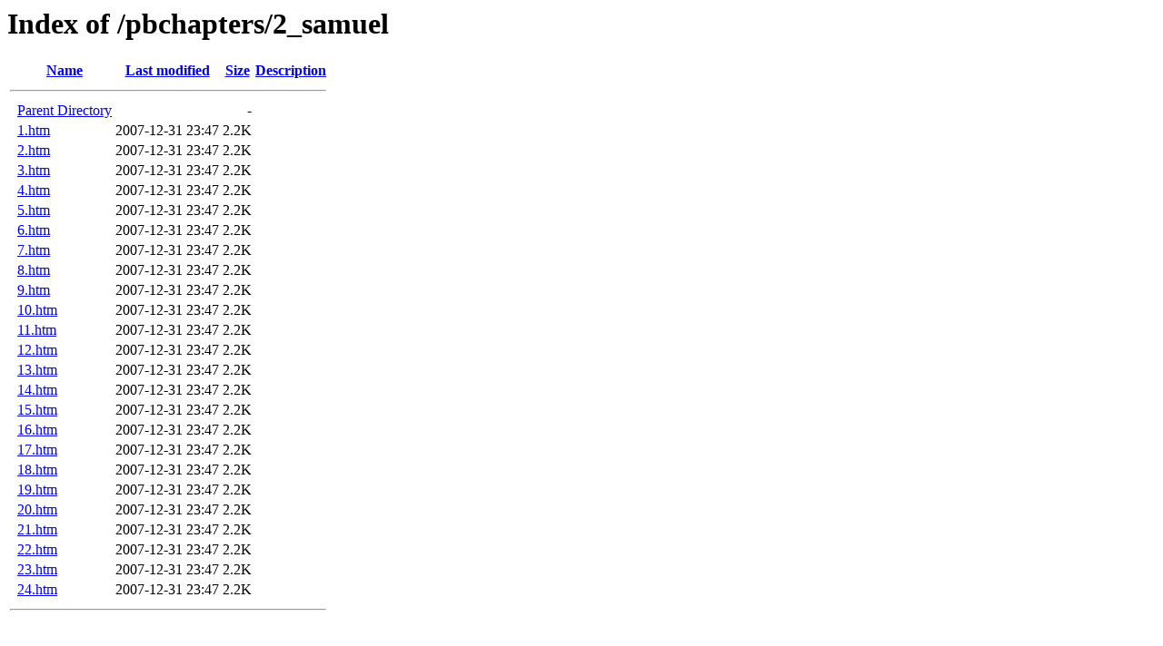

--- FILE ---
content_type: text/html;charset=ISO-8859-1
request_url: https://pnt.biblebrowser.com/pbchapters/2_samuel/?C=N;O=A
body_size: 4806
content:
<!DOCTYPE HTML PUBLIC "-//W3C//DTD HTML 3.2 Final//EN">
<html>
 <head>
  <title>Index of /pbchapters/2_samuel</title>
 </head>
 <body>
<h1>Index of /pbchapters/2_samuel</h1>
  <table>
   <tr><th valign="top">&nbsp;</th><th><a href="?C=N;O=D">Name</a></th><th><a href="?C=M;O=A">Last modified</a></th><th><a href="?C=S;O=A">Size</a></th><th><a href="?C=D;O=A">Description</a></th></tr>
   <tr><th colspan="5"><hr></th></tr>
<tr><td valign="top">&nbsp;</td><td><a href="/pbchapters/">Parent Directory</a>       </td><td>&nbsp;</td><td align="right">  - </td><td>&nbsp;</td></tr>
<tr><td valign="top">&nbsp;</td><td><a href="1.htm">1.htm</a>                  </td><td align="right">2007-12-31 23:47  </td><td align="right">2.2K</td><td>&nbsp;</td></tr>
<tr><td valign="top">&nbsp;</td><td><a href="2.htm">2.htm</a>                  </td><td align="right">2007-12-31 23:47  </td><td align="right">2.2K</td><td>&nbsp;</td></tr>
<tr><td valign="top">&nbsp;</td><td><a href="3.htm">3.htm</a>                  </td><td align="right">2007-12-31 23:47  </td><td align="right">2.2K</td><td>&nbsp;</td></tr>
<tr><td valign="top">&nbsp;</td><td><a href="4.htm">4.htm</a>                  </td><td align="right">2007-12-31 23:47  </td><td align="right">2.2K</td><td>&nbsp;</td></tr>
<tr><td valign="top">&nbsp;</td><td><a href="5.htm">5.htm</a>                  </td><td align="right">2007-12-31 23:47  </td><td align="right">2.2K</td><td>&nbsp;</td></tr>
<tr><td valign="top">&nbsp;</td><td><a href="6.htm">6.htm</a>                  </td><td align="right">2007-12-31 23:47  </td><td align="right">2.2K</td><td>&nbsp;</td></tr>
<tr><td valign="top">&nbsp;</td><td><a href="7.htm">7.htm</a>                  </td><td align="right">2007-12-31 23:47  </td><td align="right">2.2K</td><td>&nbsp;</td></tr>
<tr><td valign="top">&nbsp;</td><td><a href="8.htm">8.htm</a>                  </td><td align="right">2007-12-31 23:47  </td><td align="right">2.2K</td><td>&nbsp;</td></tr>
<tr><td valign="top">&nbsp;</td><td><a href="9.htm">9.htm</a>                  </td><td align="right">2007-12-31 23:47  </td><td align="right">2.2K</td><td>&nbsp;</td></tr>
<tr><td valign="top">&nbsp;</td><td><a href="10.htm">10.htm</a>                 </td><td align="right">2007-12-31 23:47  </td><td align="right">2.2K</td><td>&nbsp;</td></tr>
<tr><td valign="top">&nbsp;</td><td><a href="11.htm">11.htm</a>                 </td><td align="right">2007-12-31 23:47  </td><td align="right">2.2K</td><td>&nbsp;</td></tr>
<tr><td valign="top">&nbsp;</td><td><a href="12.htm">12.htm</a>                 </td><td align="right">2007-12-31 23:47  </td><td align="right">2.2K</td><td>&nbsp;</td></tr>
<tr><td valign="top">&nbsp;</td><td><a href="13.htm">13.htm</a>                 </td><td align="right">2007-12-31 23:47  </td><td align="right">2.2K</td><td>&nbsp;</td></tr>
<tr><td valign="top">&nbsp;</td><td><a href="14.htm">14.htm</a>                 </td><td align="right">2007-12-31 23:47  </td><td align="right">2.2K</td><td>&nbsp;</td></tr>
<tr><td valign="top">&nbsp;</td><td><a href="15.htm">15.htm</a>                 </td><td align="right">2007-12-31 23:47  </td><td align="right">2.2K</td><td>&nbsp;</td></tr>
<tr><td valign="top">&nbsp;</td><td><a href="16.htm">16.htm</a>                 </td><td align="right">2007-12-31 23:47  </td><td align="right">2.2K</td><td>&nbsp;</td></tr>
<tr><td valign="top">&nbsp;</td><td><a href="17.htm">17.htm</a>                 </td><td align="right">2007-12-31 23:47  </td><td align="right">2.2K</td><td>&nbsp;</td></tr>
<tr><td valign="top">&nbsp;</td><td><a href="18.htm">18.htm</a>                 </td><td align="right">2007-12-31 23:47  </td><td align="right">2.2K</td><td>&nbsp;</td></tr>
<tr><td valign="top">&nbsp;</td><td><a href="19.htm">19.htm</a>                 </td><td align="right">2007-12-31 23:47  </td><td align="right">2.2K</td><td>&nbsp;</td></tr>
<tr><td valign="top">&nbsp;</td><td><a href="20.htm">20.htm</a>                 </td><td align="right">2007-12-31 23:47  </td><td align="right">2.2K</td><td>&nbsp;</td></tr>
<tr><td valign="top">&nbsp;</td><td><a href="21.htm">21.htm</a>                 </td><td align="right">2007-12-31 23:47  </td><td align="right">2.2K</td><td>&nbsp;</td></tr>
<tr><td valign="top">&nbsp;</td><td><a href="22.htm">22.htm</a>                 </td><td align="right">2007-12-31 23:47  </td><td align="right">2.2K</td><td>&nbsp;</td></tr>
<tr><td valign="top">&nbsp;</td><td><a href="23.htm">23.htm</a>                 </td><td align="right">2007-12-31 23:47  </td><td align="right">2.2K</td><td>&nbsp;</td></tr>
<tr><td valign="top">&nbsp;</td><td><a href="24.htm">24.htm</a>                 </td><td align="right">2007-12-31 23:47  </td><td align="right">2.2K</td><td>&nbsp;</td></tr>
   <tr><th colspan="5"><hr></th></tr>
</table>
</body></html>
